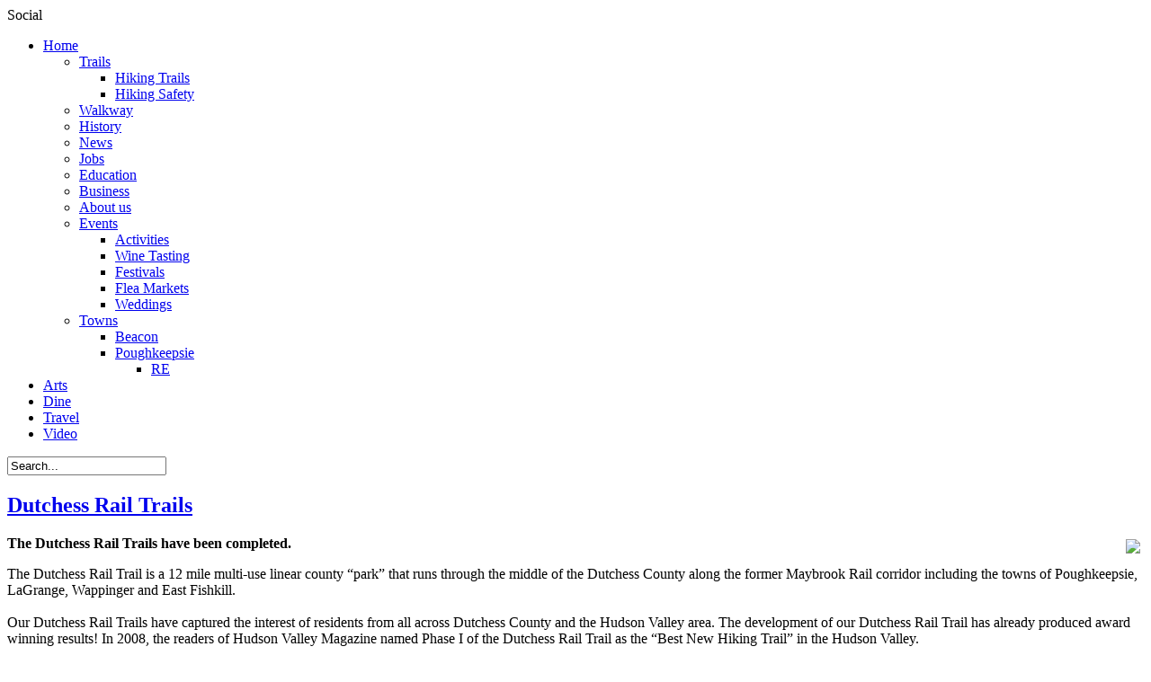

--- FILE ---
content_type: text/html; charset=utf-8
request_url: https://www.dutchess.org/trails
body_size: 7784
content:
<!doctype html>
<html xml:lang="en-gb" lang="en-gb" >
<head>
		<meta name="viewport" content="width=device-width, initial-scale=1.0">
	      <base href="https://www.dutchess.org/" />
  <meta http-equiv="content-type" content="text/html; charset=utf-8" />
  <meta name="keywords" content="Dutchess County Trails, Dutchess Hiking Trails, Dutchess Biking Trails, Dutchess Cycling Trails" />
  <meta name="description" content="Dutchess County Trails Hiking Biking Cycling Dutchess County New York" />
  
  <title>Dutchess County Trails Hiking Biking Cycling Rail Trails - Dutchess County NY</title>
  <link href="/favicon.ico" rel="shortcut icon" type="image/vnd.microsoft.icon" />
  <link rel="stylesheet" href="/plugins/system/rokbox/assets/styles/rokbox.css" type="text/css" />
  <link rel="stylesheet" href="/templates/rt_hexeris/css-compiled/menu-df45584a3a787f7e27aba71149f052d3.css" type="text/css" />
  <link rel="stylesheet" href="/libraries/gantry/css/grid-responsive.css" type="text/css" />
  <link rel="stylesheet" href="/templates/rt_hexeris/css-compiled/bootstrap.css" type="text/css" />
  <link rel="stylesheet" href="/templates/rt_hexeris/css-compiled/master-a9c95e44966b0858926d993badc80ccd.css" type="text/css" />
  <link rel="stylesheet" href="/templates/rt_hexeris/css-compiled/section-a9c95e44966b0858926d993badc80ccd.css" type="text/css" />
  <link rel="stylesheet" href="/templates/rt_hexeris/css-compiled/mediaqueries.css" type="text/css" />
  <link rel="stylesheet" href="/templates/rt_hexeris/css-compiled/rtl.css" type="text/css" />
  <link rel="stylesheet" href="/templates/rt_hexeris/css-compiled/thirdparty-k2.css" type="text/css" />
  <style type="text/css">

  </style>
  <script src="/media/system/js/mootools-core.js" type="text/javascript"></script>
  <script src="/media/system/js/core.js" type="text/javascript"></script>
  <script src="/media/system/js/caption.js" type="text/javascript"></script>
  <script src="/media/system/js/mootools-more.js" type="text/javascript"></script>
  <script src="/plugins/system/rokbox/assets/js/rokbox.js" type="text/javascript"></script>
  <script src="/libraries/gantry/js/gantry-totop.js" type="text/javascript"></script>
  <script src="/libraries/gantry/js/gantry-date.js" type="text/javascript"></script>
  <script src="/libraries/gantry/js/browser-engines.js" type="text/javascript"></script>
  <script src="/templates/rt_hexeris/js/rokmediaqueries.js" type="text/javascript"></script>
  <script src="/modules/mod_roknavmenu/themes/default/js/rokmediaqueries.js" type="text/javascript"></script>
  <script src="/modules/mod_roknavmenu/themes/default/js/responsive.js" type="text/javascript"></script>
  <script src="/modules/mod_rokajaxsearch/js/rokajaxsearch.js" type="text/javascript"></script>
  <script type="text/javascript">
window.addEvent('load', function() {
				new JCaption('img.caption');
			});window.addEvent('domready', function() {
			$$('.hasTip').each(function(el) {
				var title = el.get('title');
				if (title) {
					var parts = title.split('::', 2);
					el.store('tip:title', parts[0]);
					el.store('tip:text', parts[1]);
				}
			});
			var JTooltips = new Tips($$('.hasTip'), { maxTitleChars: 50, fixed: false});
		});if (typeof RokBoxSettings == 'undefined') RokBoxSettings = {pc: '100'};	var _gaq = _gaq || [];
	_gaq.push(['_setAccount', '']);
	_gaq.push(['_trackPageview']);

	(function() {
	var ga = document.createElement('script'); ga.type = 'text/javascript'; ga.async = true;
	ga.src = ('https:' == document.location.protocol ? 'https://ssl' : 'http://www') + '.google-analytics.com/ga.js';
	var s = document.getElementsByTagName('script')[0]; s.parentNode.insertBefore(ga, s);
	})();
	
			dateFormat.i18n = {
				dayNames:['Sun', 'Mon', 'Tue', 'Wed', 'Thu', 'Fri', 'Sat', 'Sunday', 'Monday', 'Tuesday', 'Wednesday', 'Thursday', 'Friday', 'Saturday'], monthNames:['Jan', 'Feb', 'Mar', 'Apr', 'May', 'Jun', 'Jul', 'Aug', 'Sep', 'Oct', 'Nov', 'Dec', 'January', 'February', 'March', 'April', 'May', 'June', 'July', 'August', 'September', 'October', 'November', 'December']
			};
			var dateFeature = new Date().format('$a, $h $d, $Y');
			window.addEvent('domready', function() {
				var dates = $$('.date-block .date, .date, .rt-date-feature');
				if (dates.length) {
					dates.each(function(date) {
						date.set('text', dateFeature);
					});
				}
			});
		window.addEvent((window.webkit) ? 'load' : 'domready', function() {
				window.rokajaxsearch = new RokAjaxSearch({
					'results': 'Results',
					'close': '',
					'websearch': 0,
					'blogsearch': 0,
					'imagesearch': 0,
					'videosearch': 0,
					'imagesize': 'MEDIUM',
					'safesearch': 'MODERATE',
					'search': 'Search...',
					'readmore': 'Read more...',
					'noresults': 'No results',
					'advsearch': 'Advanced search',
					'page': 'Page',
					'page_of': 'of',
					'searchlink': 'https://www.dutchess.org/index.php?option=com_search&amp;view=search&amp;tmpl=component',
					'advsearchlink': 'https://www.dutchess.org/index.php?option=com_search&amp;view=search',
					'uribase': 'https://www.dutchess.org/',
					'limit': '5',
					'perpage': '3',
					'ordering': 'newest',
					'phrase': 'any',
					'hidedivs': '',
					'includelink': 1,
					'viewall': 'View all results',
					'estimated': 'estimated',
					'showestimated': 1,
					'showpagination': 1,
					'showcategory': 0,
					'showreadmore': 0,
					'showdescription': 1
				});
			});
  </script>
<!-- Google tag (gtag.js) -->
<script async src="https://www.googletagmanager.com/gtag/js?id=G-LQ21GX9W1S"></script>
<script>
  window.dataLayer = window.dataLayer || [];
  function gtag(){dataLayer.push(arguments);}
  gtag('js', new Date());

  gtag('config', 'G-LQ21GX9W1S');
</script>

<meta name="p:domain_verify" content="ced957144bec7b1b6ff5d226398c8c2c"/>
<meta name="msvalidate.01" content="0A180FC42A2E4C1E48562F5783E87784" />
		<title>Dutchess County New York</title>
</head>
<body  class="logo-type-hexeris header-type-preset3 main-pattern-sketch footer-type-preset1 font-family-hexeris font-size-is-default menu-type-dropdownmenu layout-mode-responsive col12">
	<div id="rt-page-surround">
						<div class="rt-social-buttons">
			<span class="social-button">
				<span class="icon-random"></span>
			</span>
			<span class="rt-social-text">Social</span>
						<a class="social-button rt-facebook-btn" href="http://www.facebook.com/dutchessorg">
				<span class="icon-facebook"></span>
			</a>
									<a class="social-button rt-twitter-btn" href="http://www.twitter.com/dutchessorg">
				<span class="icon-twitter"></span>
			</a>
									<a class="social-button rt-google-btn" href="https://plus.google.com/+Dutchessorgny">
				<span class="icon-google-plus"></span>
			</a>
									<a class="social-button rt-rss-btn" href="http://www.pinterest.com/dutchessorg">
				<span class="icon-rss"></span>
			</a>
						<div class="clear"></div>
		</div>
		
						<div id="rt-drawer">
			<div class="rt-container">
								<div class="clear"></div>
			</div>
		</div>
			    	    <header id="rt-top-surround" class="rt-dark">
	    	<div class="rt-topbar"></div>
						<div id="rt-header">
				<div class="rt-container">
					<div class="rt-grid-3 rt-alpha">
            <div class="rt-block logo-block">
            <a href="/" id="rt-logo"></a>
        </div>
        
</div>
<div class="rt-grid-7">
    	<div class="rt-block menu-block">
		<div class="gf-menu-device-container"></div>
<ul class="gf-menu l1 " >
                    <li class="item101 parent active" >

            <a class="item" href="/"  >

                                Home                                <span class="border-fixer"></span>
                            </a>


            
                                    <div class="dropdown columns-4 " style="width:480px;">
                                                <div class="column col1"  style="width:120px;">
                            <ul class="l2">
                                                                                                                    <li class="item145 parent active last" >

            <a class="item" href="/trails"  >

                                Trails                                <span class="border-fixer"></span>
                            </a>


            
                                    <div class="dropdown flyout columns-1 " style="width:220px;">
                                                <div class="column col1"  style="width:220px;">
                            <ul class="l3">
                                                                                                                    <li class="item193" >

            <a class="item" href="/hiking"  >

                                Hiking Trails                            </a>


                    </li>
                                                                                                                                                                <li class="item188" >

            <a class="item" href="/hiking/10_rules_for_hiking_safety"  >

                                Hiking Safety                            </a>


                    </li>
                                                                                                        </ul>
                        </div>
                                            </div>

                                    </li>
                                                                                                                                                                <li class="item144" >

            <a class="item" href="/walkway"  >

                                Walkway                            </a>


                    </li>
                                                                                                                                                                <li class="item167" >

            <a class="item" href="/history"  >

                                History                            </a>


                    </li>
                                                                                                        </ul>
                        </div>
                                                <div class="column col2"  style="width:120px;">
                            <ul class="l2">
                                                                                                                    <li class="item138 grouped" >

            <a class="item" href="/news"  >

                                News                            </a>


                    </li>
                                                                                                                                                                <li class="item168" >

            <a class="item" href="/jobs"  >

                                Jobs                            </a>


                    </li>
                                                                                                                                                                <li class="item169" >

            <a class="item" href="/education"  >

                                Education                            </a>


                    </li>
                                                                                                        </ul>
                        </div>
                                                <div class="column col3"  style="width:120px;">
                            <ul class="l2">
                                                                                                                    <li class="item187" >

            <a class="item" href="/business"  >

                                Business                            </a>


                    </li>
                                                                                                                                                                <li class="item140" >

            <a class="item" href="/about_dutchess_county"  >

                                About us                            </a>


                    </li>
                                                                                                        </ul>
                        </div>
                                                <div class="column col4"  style="width:120px;">
                            <ul class="l2">
                                                                                                                    <li class="item143 parent" >

            <a class="item" href="/events"  >

                                Events                                <span class="border-fixer"></span>
                            </a>


            
                                    <div class="dropdown flyout columns-1 " style="width:220px;">
                                                <div class="column col1"  style="width:220px;">
                            <ul class="l3">
                                                                                                                    <li class="item183" >

            <a class="item" href="/indoors"  >

                                Activities                            </a>


                    </li>
                                                                                                                                                                <li class="item178" >

            <a class="item" href="/wine"  >

                                Wine Tasting                            </a>


                    </li>
                                                                                                                                                                <li class="item173" >

            <a class="item" href="/festivals"  >

                                Festivals                            </a>


                    </li>
                                                                                                                                                                <li class="item181" >

            <a class="item" href="/fleamarkets/dutchess_county_flea_markets"  >

                                Flea Markets                            </a>


                    </li>
                                                                                                                                                                <li class="item192" >

            <a class="item" href="/wedding"  >

                                Weddings                            </a>


                    </li>
                                                                                                        </ul>
                        </div>
                                            </div>

                                    </li>
                                                                                                                                                                <li class="item196 parent" >

            <a class="item" href="/dutches_county_new_york"  >

                                Towns                                <span class="border-fixer"></span>
                            </a>


            
                                    <div class="dropdown flyout columns-1 " style="width:180px;">
                                                <div class="column col1"  style="width:180px;">
                            <ul class="l3">
                                                                                                                    <li class="item195" >

            <a class="item" href="/beacon"  >

                                Beacon                            </a>


                    </li>
                                                                                                                                                                <li class="item171 parent" >

            <a class="item" href="/poughkeepsie"  >

                                Poughkeepsie                                <span class="border-fixer"></span>
                            </a>


            
                                    <div class="dropdown flyout columns-1 " style="width:220px;">
                                                <div class="column col1"  style="width:220px;">
                            <ul class="l4">
                                                                                                                    <li class="item172" >

            <a class="item" href="/realestate"  >

                                RE                            </a>


                    </li>
                                                                                                        </ul>
                        </div>
                                            </div>

                                    </li>
                                                                                                        </ul>
                        </div>
                                            </div>

                                    </li>
                                                                                                        </ul>
                        </div>
                                            </div>

                                    </li>
                            <li class="item159" >

            <a class="item" href="/entertainment"  >

                                Arts                            </a>


                    </li>
                            <li class="item158" >

            <a class="item" href="/restaurants"  >

                                Dine                            </a>


                    </li>
                            <li class="item139" >

            <a class="item" href="/travels"  >

                                Travel                            </a>


                    </li>
                            <li class="item160" >

            <a class="item" href="/travel_video"  >

                                Video                            </a>


                    </li>
            </ul>		<div class="clear"></div>
	</div>
	
</div>
<div class="rt-grid-2 rt-omega">
            <div class="rt-block fp-rokajaxsearch">
           	<div class="module-surround">
		        	        	<div class="module-content">
	        		<form name="rokajaxsearch" id="rokajaxsearch" class="blue" action="https://www.dutchess.org/" method="get">
<div class="rokajaxsearch fp-rokajaxsearch">
	<div class="roksearch-wrapper">
		<input id="roksearch_search_str" name="searchword" type="text" class="inputbox" value="Search..." />
	</div>
	<input type="hidden" name="searchphrase" value="any"/>
	<input type="hidden" name="limit" value="20" />
	<input type="hidden" name="ordering" value="newest" />
	<input type="hidden" name="view" value="search" />
	<input type="hidden" name="option" value="com_search" />

	
	<div id="roksearch_results"></div>
</div>
<div id="rokajaxsearch_tmp" style="visibility:hidden;display:none;"></div>
</form>	        	</div>
    		</div>
    	</div>
	
</div>
					<div class="clear"></div>
				</div>
			</div>
														</header>
				<div id="rt-transition">
			<div id="rt-mainbody-surround" class="rt-light">
																				<div class="rt-container">
			    		          
<div id="rt-main" class="mb6-sa3-sb3">
                <div class="rt-container">
                    <div class="rt-grid-6 ">
                                                						<div class="rt-block">
	                        <div id="rt-mainbody">
								<div class="component-content">
	                            	<div class="blog">

	





<div class="items-leading">
			<div class="leading-0">
			
	<h2>
					<a href="/trails/dutchess_rail_trails">
			Dutchess Rail Trails</a>
			</h2>





<p><strong><img src="/images/dutchess/photos/dutchessrailtrail.png" border="0" align="right" style="float: right; border: 0; margin: 4px;" />The Dutchess Rail Trails have been completed.</strong></p>
<p>The Dutchess Rail Trail is a 12 mile multi-use linear county “park” that runs through the middle of the Dutchess County along the former Maybrook Rail corridor including the towns of Poughkeepsie, LaGrange, Wappinger and East Fishkill.<br /><br />Our Dutchess Rail Trails have captured the interest of residents from all across Dutchess County and the Hudson Valley area. The development of our Dutchess Rail Trail has already produced award winning results! In 2008, the readers of Hudson Valley Magazine named Phase I of the Dutchess Rail Trail as the “Best New Hiking Trail” in the Hudson Valley.</p>



<div class="item-separator"></div>
		</div>
			</div>

			<div class="items-row cols-1 row-0">
		<div class="item column-1">
		
	<h2>
					<a href="/trails/hudson_valley_rail_trails">
			Hudson Valley Rail Trails</a>
			</h2>





<p><img src="/images/dutchess/photos/karlbarth/8Mills1.png" border="0" alt="Hudson Valley Rail Trails Dutchess County NY" width="250" align="right" style="float: right; border: 0; margin: 4px;" />There’s an abundance of places to go and things to see in Dutchess County. Our scenic car and bike tours help you traverse the countryside while highlighting the area’s history and attractions.</p>
<p>How about spending a day hiking, cycling or cross country skiing over one of our rail trails.<br /><br />The beautiful Harlem Valley Rail Trail meanders through the northeastern portion of Dutchess County, and the newly completed second phase of the Dutchess Rail Trail that runs from Morgan Lake south to Overocker Road in the Town of Poughkeepsie.<br /><br />Of course a must-see is the Franklin Delano Roosevelt Home and Museum in Hyde Park, only a short distance from Val-kill, Eleanor’s beloved retreat.</p>



<div class="item-separator"></div>
	</div>
						<span class="row-separator"></span>
				</div>

						<div class="items-row cols-1 row-1">
		<div class="item column-1">
		
	<h2>
					<a href="/trails/maps_trails_dutchess_county">
			Maps Trails Dutchess County</a>
			</h2>





<p>Dutchess County website <a href="http://www.dutchessny.gov" target="_blank">www.dutchessny.gov</a> connects hikers with information about the nearly 70 trail systems in Dutchess with the new Healthy Communities Trail Map Series.</p>



<div class="item-separator"></div>
	</div>
						<span class="row-separator"></span>
				</div>

				




			<div class="cat-children">
					
	<ul>
					<li class="last">
						<span class="item-title"><a href="/maps">
				maps</a>
			</span>

			
			
					</li>
				</ul>
		</div>
	

</div>

								</div>
	                        </div>
						</div>
                                                                        <div id="rt-content-bottom">
                            <div class="rt-grid-6 rt-alpha rt-omega">
            <div class="rt-block box1">
           	<div class="module-surround">
		        	        	<div class="module-content">
	        		<ul class="latestnewsbox1">
	<li>
		<a href="/maps/map_of_dutchess_rail_trails">
			Map of Dutchess Rail Trails</a>
	</li>
</ul>
	        	</div>
    		</div>
    	</div>
	        <div class="rt-block box1">
           	<div class="module-surround">
		        	        	<div class="module-content">
	        		
<ul class="menuhorizontal">
<li class="item-198"><a href="https://www.dutchess.org/dutches_county_fair/dutchess_county_fair" >Dutchess County Fair 2018</a></li></ul>
	        	</div>
    		</div>
    	</div>
	
</div>
                        </div>
                                            </div>
                                <div class="rt-grid-3 ">
                <div id="rt-sidebar-b">
                            <div class="rt-block box6 title2 icon-sitemap">
           	<div class="module-surround">
		        				<div class="module-title">
					<h2 class="title"><span class="title-icon  icon-sitemap"></span>Donate a Car</h2>				</div>
	        		        	<div class="module-content">
	        		

<div class="custombox6 title2 icon-sitemap"  >
	<p style="text-align: center;">Car Donation Program<br /> Support Susan G. Komen®<br /> Breast Cancer Organization<br /> <img src="/images/cardonations/SusanGKomenCarDonationPrograms.png" border="0" alt="Car Donation Program Supports Susan G. Komen® Breast Cancer Organization" title="Car Donation Program Supports Susan G. Komen® Breast Cancer Organization" width="191" height="79" /></p>
<p style="text-align: center;">Car Donation Supports<br /> Breast Cancer Funding<br /> Research Detect Treat Prevention<br /> Tel: <a href="tel:18553662846">1-855-DONATION</a><br /> Tel: ( <a href="tel:18553662846">1-855-366-2846</a> ) </p>
<p style="text-align: center;">Monday - Sunday  24 Hours<br /> Free towing / Tax Deductible</p></div>
	        	</div>
    		</div>
    	</div>
	        <div class="rt-block box1 horizmenu">
           	<div class="module-surround">
		        	        	<div class="module-content">
	        		
<ul class="menuhorizmenu">
<li class="item-185"><a href="https://www.dutchess.org/tourism/dutchess_county_free_days" >Dutchess County Free 2018</a></li><li class="item-197"><a href="https://www.dutchess.org/dutches_county_fair/dutchess_county_fair" >Dutchess County Fair 2018</a></li><li class="item-179"><a href="https://www.dutchess.org/poughkeepsie" >Poughkeepsie</a></li><li class="item-141"><a href="/travels/what_to_do_poughkeepsie" >Poughkeepsie To-Do</a></li><li class="item-189"><a href="/fdr_presidential_library_and_museum" >FDR Presidential Library</a></li><li class="item-190"><a href="/localvideo/new_fdr_library_museum" >Presidential Library Video</a></li><li class="item-191"><a href="/faq/drive_to_fdr_library_museum" >Drive FDR Library Museum</a></li></ul>
	        	</div>
    		</div>
    	</div>
	        <div class="rt-block ">
           	<div class="module-surround">
		        	        	<div class="module-content">
	        		<div class="random-image">
<a href="http://www.dutchess.org/travel_video/experiential_group_tours">
	<img src="/images/dutchess/photos/karlbarth/karl8/AppTrailTrain1300x199.png" alt="AppTrailTrain1300x199.png" width="300" height="199" /></a>
</div>
	        	</div>
    		</div>
    	</div>
	        <div class="rt-block ">
           	<div class="module-surround">
		        	        	<div class="module-content">
	        		<div class="random-image">
<a href="http://www.dutchess.org/travel_video/experiential_group_tours">
	<img src="/images/dutchess/photos/skip//skip30StoneChurchDoverNY.jpg" alt="skip30StoneChurchDoverNY.jpg" width="300" height="199" /></a>
</div>
	        	</div>
    		</div>
    	</div>
	        <div class="rt-block box1 horizmenu">
           	<div class="module-surround">
		        	        	<div class="module-content">
	        		
<ul class="menuhorizontal">
<li class="item-163"><a href="/antiques_and_decorators" >Antique Shops</a></li><li class="item-184"><a href="https://www.dutchess.org/indoors" >Indoor Activities</a></li><li class="item-162"><a href="/weekend" >Weekend Getaway</a></li><li class="item-161"><a href="/northern_dutchess_county" >Northern Dutchess</a></li><li class="item-165"><a href="/trails/dutchess_rail_trails" >Dutchess Rail Trails</a></li><li class="item-164"><a href="/dutchess_fairgrounds" >Dutchess Fairgrounds</a></li><li class="item-182"><a href="/events" >Dutchess Events</a></li><li class="item-186"><a href="/wedding/destination_weekend_weddings" >Destination Weddings</a></li></ul>
	        	</div>
    		</div>
    	</div>
	        <div class="rt-block box2">
           	<div class="module-surround">
		        	        	<div class="module-content">
	        		<ul class="latestnewsbox2">
	<li>
		<a href="/marketing/place_branding">
			Place Branding</a>
	</li>
	<li>
		<a href="/marketing/local_media_busines">
			Local Media Business</a>
	</li>
	<li>
		<a href="/marketing/destination_marketing">
			Destination Marketing</a>
	</li>
	<li>
		<a href="/marketing/destination_branding">
			Destination Branding</a>
	</li>
</ul>
	        	</div>
    		</div>
    	</div>
	        <div class="rt-block box1">
           	<div class="module-surround">
		        				<div class="module-title">
					<h2 class="title">Local Events</h2>				</div>
	        		        	<div class="module-content">
	        		<ul class="latestnewsbox1">
	<li>
		<a href="/fleamarkets/dutchess_county_flea_markets">
			Dutchess County Flea Markets</a>
	</li>
	<li>
		<a href="/events/free_lawn_concerts">
			Free Lawn Concerts</a>
	</li>
	<li>
		<a href="/events/beacon_pumpkin_festival">
			Beacon Pumpkin Festival</a>
	</li>
	<li>
		<a href="/entertainment/diabeacon">
			Dia:Beacon</a>
	</li>
	<li>
		<a href="/entertainment/the_bardavon_theater">
			The Bardavon Theater</a>
	</li>
	<li>
		<a href="/entertainment/fisher_performing_arts_center">
			Fisher Performing Arts Center</a>
	</li>
	<li>
		<a href="/events/beacon_corn_festival">
			Beacon Corn Festival</a>
	</li>
	<li>
		<a href="/events/country_living_magazine">
			Country Living Magazine</a>
	</li>
	<li>
		<a href="/events/hudson_valley_garden_fair">
			Hudson Valley Garden Fair</a>
	</li>
	<li>
		<a href="/events/hudson_valley_bike_rides">
			Hudson Valley Bike Rides</a>
	</li>
	<li>
		<a href="/entertainment/riverwinds_gallery">
			RiverWinds Gallery</a>
	</li>
	<li>
		<a href="/entertainment/historic_modern_poster_art">
			Historic Modern Poster Art</a>
	</li>
	<li>
		<a href="/events/dutchess_county_business_expo">
			Dutchess County Business Expo</a>
	</li>
	<li>
		<a href="/events/st_james_historic_graveyard_tours">
			St. James Historic Graveyard Tours</a>
	</li>
	<li>
		<a href="/entertainment/the_met_live_at_the_bardavon">
			The Met Live at the Bardavon</a>
	</li>
	<li>
		<a href="/events/hudson_valley_arts_festival">
			Hudson Valley Arts Festival</a>
	</li>
	<li>
		<a href="/tours/farm_fresh_rail_tours">
			Farm Fresh Rail Tours</a>
	</li>
	<li>
		<a href="/tours/dutchess_county_farm_fresh">
			Dutchess County Farm Fresh</a>
	</li>
	<li>
		<a href="/tours/vanderbilt_mansion_garden_tours">
			Vanderbilt Mansion Garden Tours</a>
	</li>
	<li>
		<a href="/festivals/the_hudson_valley_wine_food_festival">
			The Hudson Valley Wine Food Festival</a>
	</li>
</ul>
	        	</div>
    		</div>
    	</div>
	        <div class="rt-block box2 title2">
           	<div class="module-surround">
		        	        	<div class="module-content">
	        		
			<p>We have 167&#160;guests and no members online</p>

	        	</div>
    		</div>
    	</div>
	
                </div>
            </div>

            <div class="rt-grid-3 ">
                <div id="rt-sidebar-c">
                            <div class="rt-block box1">
           	<div class="module-surround">
		        				<div class="module-title">
					<h2 class="title">Outdoors</h2>				</div>
	        		        	<div class="module-content">
	        		<ul class="latestnewsbox1">
	<li>
		<a href="/campgrounds/dutchess_county_campgrounds">
			Dutchess County Campgrounds</a>
	</li>
	<li>
		<a href="/hiking/10_rules_for_hiking_safety">
			10 Rules for Hiking Safety</a>
	</li>
	<li>
		<a href="/trails/dutchess_rail_trails">
			Dutchess Rail Trails</a>
	</li>
	<li>
		<a href="/hiking/pawling_appalachian_trail">
			Pawling Appalachian Trail</a>
	</li>
	<li>
		<a href="/hiking/breakneck_ridge">
			Breakneck Ridge</a>
	</li>
	<li>
		<a href="/hiking/ferncliff_forest_preserve">
			Ferncliff Forest Preserve</a>
	</li>
	<li>
		<a href="/hiking/pawling_nature_reserve">
			Pawling Nature Reserve</a>
	</li>
	<li>
		<a href="/trails/hudson_valley_rail_trails">
			Hudson Valley Rail Trails</a>
	</li>
	<li>
		<a href="/camping/fahnestock_state_park">
			Fahnestock State Park</a>
	</li>
	<li>
		<a href="/maps/map_of_dutchess_rail_trails">
			Map of Dutchess Rail Trails</a>
	</li>
</ul>
	        	</div>
    		</div>
    	</div>
	        <div class="rt-block box2">
           	<div class="module-surround">
		        				<div class="module-title">
					<h2 class="title">Dutchess County</h2>				</div>
	        		        	<div class="module-content">
	        		<ul class="latestnewsbox2">
	<li>
		<a href="/about_dutchess_county">
			About Dutchess County</a>
	</li>
	<li>
		<a href="/hiking/pawling_appalachian_trail">
			Pawling Appalachian Trail</a>
	</li>
	<li>
		<a href="/trails/dutchess_rail_trails">
			Dutchess Rail Trails</a>
	</li>
	<li>
		<a href="/fleamarkets/dutchess_county_flea_markets">
			Dutchess County Flea Markets</a>
	</li>
	<li>
		<a href="/travels/explore_bannerman_castle">
			Explore Bannerman Castle</a>
	</li>
	<li>
		<a href="/events/free_lawn_concerts">
			Free Lawn Concerts</a>
	</li>
	<li>
		<a href="/trains/beacon_ny_train_station">
			Beacon NY Train Station</a>
	</li>
	<li>
		<a href="/antiques/the_rhinebeck_antiques_fair">
			Rhinebeck Antiques Fair</a>
	</li>
	<li>
		<a href="/travel_video/experiential_group_tours">
			Experiential Tours</a>
	</li>
	<li>
		<a href="/events/beacon_pumpkin_festival">
			Beacon Pumpkin Festival</a>
	</li>
	<li>
		<a href="/campgrounds/dutchess_county_campgrounds">
			Dutchess County Campgrounds</a>
	</li>
	<li>
		<a href="/history/bannerman_castle_history">
			Bannerman Castle History</a>
	</li>
	<li>
		<a href="/hiking/10_rules_for_hiking_safety">
			10 Rules for Hiking Safety</a>
	</li>
	<li>
		<a href="/entertainment/diabeacon">
			Dia:Beacon</a>
	</li>
	<li>
		<a href="/hiking/breakneck_ridge">
			Breakneck Ridge</a>
	</li>
	<li>
		<a href="/entertainment/the_bardavon_theater">
			The Bardavon Theater</a>
	</li>
	<li>
		<a href="/entertainment/fisher_performing_arts_center">
			Fisher Performing Arts Center</a>
	</li>
	<li>
		<a href="/dutches_county_fair/dutchess_county_fair_parking">
			Dutchess County Fair Parking</a>
	</li>
	<li>
		<a href="/outdoors/snow_sledding_dutchess_parks">
			Snow Sledding Dutchess Parks</a>
	</li>
	<li>
		<a href="/events/beacon_corn_festival">
			Beacon Corn Festival</a>
	</li>
	<li>
		<a href="/activities/arteast_open_studio_tour">
			ArtEast Open Studio Tour</a>
	</li>
	<li>
		<a href="/fsbo/dutchess_county_for_sale_by_owner">
			Dutchess County For Sale By Owner</a>
	</li>
</ul>
	        	</div>
    		</div>
    	</div>
	        <div class="rt-block ">
           	<div class="module-surround">
		        	        	<div class="module-content">
	        			
		<script>(function(d, s, id) {
	var js, fjs = d.getElementsByTagName(s)[0];
	if (d.getElementById(id)) return;
	js = d.createElement(s); js.id = id;
	js.src = "//connect.facebook.net/en_GB/all.js#xfbml=1";
	fjs.parentNode.insertBefore(js, fjs);
	}(document, 'script', 'facebook-jssdk'));</script>
		
	<fb:like-box href="https://www.facebook.com/dutchessorg" width="268" height="400" border_color="#000000" show_faces="true" stream="false" header="false"></fb:like-box><center><div style="color:#E0E0E0;margin-bottom:3px;font-size:10px"><a style="text-decoration:none" target="_blank" class="external" href="http://www.apofrakseis.info/"><span style="color:#E0E0E0;margin-bottom:3px;font-size:10px" >αποφραξεις</span></a></div></center>	        	</div>
    		</div>
    	</div>
	        <div class="rt-block box4 title3 icon-star">
           	<div class="module-surround">
		        				<div class="module-title">
					<h2 class="title"><span class="title-icon  icon-star"></span>Bannerman Island</h2>				</div>
	        		        	<div class="module-content">
	        		<div class="random-imagebox4 title3 icon-star">
<a href="http://www.dutchess.org/travels/explore_bannerman_castle">
	<img src="/images/dutchess/photos/skip/pearlman//skip20bannermanisland44.jpg" alt="skip20bannermanisland44.jpg" width="300" height="196" /></a>
</div>
	        	</div>
    		</div>
    	</div>
	        <div class="rt-block box1 title3 icon-star">
           	<div class="module-surround">
		        				<div class="module-title">
					<h2 class="title"><span class="title-icon  icon-star"></span>Dutchess Fair</h2>				</div>
	        		        	<div class="module-content">
	        		<div class="random-imagebox1 title3 icon-star">
<a href="http://www.dutchess.org/dutches_county_fair/dutchess_county_fair_2014">
	<img src="/images/dutchess/photos/fair/8CountyFair1.png" alt="8CountyFair1.png" width="300" height="199" /></a>
</div>
	        	</div>
    		</div>
    	</div>
	
                </div>
            </div>

                    <div class="clear"></div>
                </div>
            </div>
			    	</div>
															</div>
		</div>
				<footer id="rt-footer-surround" class="rt-dark">
												<div id="rt-copyright">
				<div class="rt-container">
					<div class="rt-grid-3 rt-alpha">
    	<div class="clear"></div>
	<div class="rt-block">
		<a href="http://www.rockettheme.com/" title="rockettheme.com" id="rocket"></a>
		&copy; 2012 2025 Dutchess County	</div>
	
</div>
<div class="rt-grid-3">
    	<div class="clear"></div>
	<div class="rt-block">
		<a href="#" id="gantry-totop" rel="nofollow"><span class="icon-chevron-up"></span></a>
	</div>
	
</div>
<div class="rt-grid-3">
        <div class="date-block">
        <span class="date">Fri, Jan 30, 2026</span>
    </div>
	
</div>
<div class="rt-grid-3 rt-omega">
            <div class="rt-block title2 horizmenu nomarginall nopaddingtop nopaddingbottom">
           	<div class="module-surround">
		        	        	<div class="module-content">
	        		
<ul class="menu">
<li class="item-166"><a href="/privacy" >Privacy</a></li></ul>
	        	</div>
    		</div>
    	</div>
	
</div>
					<div class="clear"></div>
				</div>
			</div>
					</footer>
															</div>
</body>
</html>
